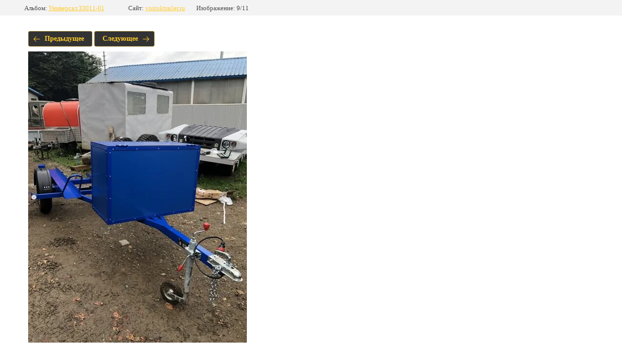

--- FILE ---
content_type: text/html; charset=utf-8
request_url: https://vostoktrailer.ru/pricepy/photo/img_2384
body_size: 1878
content:
			
	
	
	




	






	<!doctype html>
	<html lang="ru">
	<head>
		<meta charset="UTF-8">
		<meta name="robots" content="all"/>
		<title>img_2384.jpg</title>
		<meta http-equiv="Content-Type" content="text/html; charset=UTF-8" />
		<meta name="description" content="img_2384.jpg" />
		<meta name="keywords" content="img_2384.jpg" />
		<meta name="viewport" content="width=device-width, initial-scale=1.0, maximum-scale=1.0, user-scalable=no">
		<meta name="yandex-verification" content="f9b2a7b77c98cd46" />
<meta name="google-site-verification" content="vc5eyD8yHlkklC1r0aCC3gxy7YziYERKdKmDSriDQqU" />

            <!-- 46b9544ffa2e5e73c3c971fe2ede35a5 -->
            <script src='/shared/s3/js/lang/ru.js'></script>
            <script src='/shared/s3/js/common.min.js'></script>
        <link rel='stylesheet' type='text/css' href='/shared/s3/css/calendar.css' /><link rel="stylesheet" href="/g/libs/lightgallery-proxy-to-hs/lightgallery.proxy.to.hs.min.css" media="all" async>
<script src="/g/libs/lightgallery-proxy-to-hs/lightgallery.proxy.to.hs.stub.min.js"></script>
<script src="/g/libs/lightgallery-proxy-to-hs/lightgallery.proxy.to.hs.js" async></script>
<link rel="icon" href="/favicon.png" type="image/png">

<link rel='stylesheet' type='text/css' href='/t/images/__csspatch/6/patch.css'/>

<!--s3_require-->
<link rel="stylesheet" href="/g/basestyle/1.0.1/gallery2/gallery2.css" type="text/css"/>
<link rel="stylesheet" href="/g/basestyle/1.0.1/gallery2/gallery2.yellow.css" type="text/css"/>
<script type="text/javascript" src="/g/basestyle/1.0.1/gallery2/gallery2.js" async></script>
<!--/s3_require-->

<!--s3_goal-->
<script src="/g/s3/goal/1.0.0/s3.goal.js"></script>
<script>new s3.Goal({map:{"667901":{"goal_id":"667901","object_id":"25873301","event":"submit","system":"metrika","label":"obratnaya-svyaz","code":"anketa"}}, goals: [], ecommerce:[]});</script>
<!--/s3_goal-->

	</head>
	<body>
		<div class="g-page g-page-gallery2 g-page-gallery2--photo">

		
		
			<div class="g-panel g-panel--fill g-panel--no-rounded g-panel--fixed-top">
	<div class="g-gallery2-info ">
					<div class="g-gallery2-info__item">
				<div class="g-gallery2-info__item-label">Альбом:</div>
				<a href="/pricepy/album/237347701" class="g-gallery2-info__item-value">Универсал 33011-01</a>
			</div>
				<div class="g-gallery2-info__item">
			<div class="g-gallery2-info__item-label">Сайт:</div>
			<a href="//vostoktrailer.ru" class="g-gallery2-info__item-value">vostoktrailer.ru</a>

			<div class="g-gallery2-info__item-label">Изображение: 9/11</div>
		</div>
	</div>
</div>
			<h1></h1>
			
										
										
			
			
			<a href="/pricepy/photo/img_2382" class="g-button g-button--invert g-button--arr-left">Предыдущее</a>
			<a href="/pricepy/photo/img_2383" class="g-button g-button--invert g-button--arr-right">Следующее</a>

			
			<div class="g-gallery2-preview ">
	<img src="/thumb/2/CRpPXAWAk0MlbfQ5bAO05w/800r600/d/img_2384.jpg">
</div>

			
			<a href="/pricepy/photo/img_2382" class="g-gallery2-thumb g-gallery2-thumb--prev">
	<span class="g-gallery2-thumb__image"><img src="/thumb/2/uEVawq38mmDjvsvQJ4ypNg/300r200/d/img_2382.jpg"></span>
	<span class="g-link g-link--arr-left">Предыдущее</span>
</a>
			
			<a href="/pricepy/photo/img_2383" class="g-gallery2-thumb g-gallery2-thumb--next">
	<span class="g-gallery2-thumb__image"><img src="/thumb/2/1Mmj9Em3ntw_F8csuR_ayg/300r200/d/img_2383.jpg"></span>
	<span class="g-link g-link--arr-right">Следующее</span>
</a>
			
			<div class="g-line"><a href="/pricepy/album/237347701" class="g-button g-button--invert">Вернуться в галерею</a></div>

		
			</div>

	
<!-- assets.bottom -->
<!-- </noscript></script></style> -->
<script src="/my/s3/js/site.min.js?1768462484" ></script>
<script src="/my/s3/js/site/defender.min.js?1768462484" ></script>
<script src="https://cp.onicon.ru/loader/5446198372d22c6e380000ee.js" data-auto async></script>
<script >/*<![CDATA[*/
var megacounter_key="42374941e6336081224ab86cf4312718";
(function(d){
    var s = d.createElement("script");
    s.src = "//counter.megagroup.ru/loader.js?"+new Date().getTime();
    s.async = true;
    d.getElementsByTagName("head")[0].appendChild(s);
})(document);
/*]]>*/</script>
<script >/*<![CDATA[*/
$ite.start({"sid":138055,"vid":2944608,"aid":9385,"stid":1,"cp":21,"active":true,"domain":"vostoktrailer.ru","lang":"ru","trusted":false,"debug":false,"captcha":3,"onetap":[{"provider":"vkontakte","provider_id":"51977052","code_verifier":"2M0MjzUMMYWWZQyhG0QYVYMQDhTIzlTUYwJyFmzMOYz"}]});
/*]]>*/</script>
<!-- /assets.bottom -->
</body>
	</html>


--- FILE ---
content_type: text/css
request_url: https://vostoktrailer.ru/t/images/__csspatch/6/patch.css
body_size: 171
content:
html.title-page .block-17 { background-image: linear-gradient(177deg, rgba(0, 0, 0, 0) 0%, rgba(23, 23, 23, 0.72) 85.7%), url("./31842d483d197bd7ea5f5972d83456b4.jpeg"); }
html.title-page .block-33 { background-image: url("./1a86086c07ecf7d52dca694819c445b9.jpeg"); }
@media (max-width: 960px) { html.title-page .block-33 { background-image: linear-gradient(rgba(0, 0, 0, 0.79), rgba(0, 0, 0, 0.79)), url("./cf12bb39d5ba429ef1a9f5963cf7b7da.jpeg"); } }
html .block-17 { background-image: linear-gradient(177deg, rgba(0, 0, 0, 0) 0%, rgba(23, 23, 23, 0.72) 85.7%), url("./31842d483d197bd7ea5f5972d83456b4.jpeg"); }


--- FILE ---
content_type: text/javascript
request_url: https://counter.megagroup.ru/42374941e6336081224ab86cf4312718.js?r=&s=1280*720*24&u=https%3A%2F%2Fvostoktrailer.ru%2Fpricepy%2Fphoto%2Fimg_2384&t=img_2384.jpg&fv=0,0&en=1&rld=0&fr=0&callback=_sntnl1768926257585&1768926257585
body_size: 85
content:
//:1
_sntnl1768926257585({date:"Tue, 20 Jan 2026 16:24:17 GMT", res:"1"})